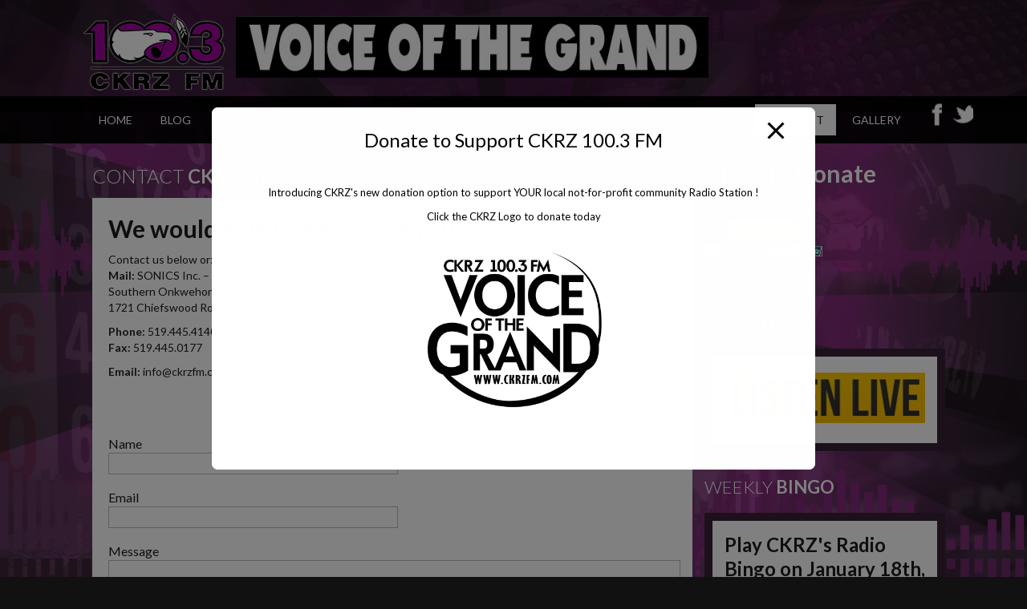

--- FILE ---
content_type: text/css; charset: UTF-8;charset=UTF-8
request_url: https://ckrzfm.com/wp-content/themes/soundwave/css-option.php?ver=6.9
body_size: 11638
content:

body, h1, h2, h3, h4, h5, h6 {
    font-family: "Lato", sans-serif;
}
a,
h2.bl1shr-title a:hover,
h2.bl2page-title a:hover,
h2.bl2shr-title a:hover,
h2.ev2shr-title a:hover,
h2.ev2page-title a:hover,
h2.ev3page-title a:hover,
h2.bl1page-title a:hover,
.ev1shr-title a:hover,
.ev1page-title a:hover,
.adwdg-title a:hover,
.ev2shr-col:hover .ev2shr-week,
.ev2page-col:hover .ev2page-week,
.ev3page:hover .ev3page-week,
.evftr-week,
.evwdg-title a:hover,
.textwidget a:hover,
.widget_recent_comments ul li a:hover,
.blwdg-text a:hover,
p.bl1shr-comment a:hover,
p.bl1page-comment a:hover,
p.bl2page-comment a:hover,
#fap-current-meta a,
#footer .tweets_list li a:hover,
#footer .widget_links li a,
#footer .widget_pages li a,
#footer .widget_recent_entries li a,
#footer .widget_archive li a,
#footer .widget_nav_menu li a,
#footer .textwidget a:hover,
#footer .widget_recent_comments ul li a:hover,
#footer .blwdg a:hover {
    color:#ef65a3;
}

.tagcloud a,
.widget-audio-buy a,
.evwdg-tickets a,
.ev2shr-tickets a,
.reply a,
.bl1page-more a,
.ev2page-tickets a,
.ev3page-tickets a,
.adsng-buy a,
.evsng-tickets a,
.button-send#submitmail,
.pagination span, .pagination a,
.highlight,
.button-link a,
p.form-submit input#submit,
div.jp-volume-bar-value,
ul.tabs li a,
#fap-progress-bar,
#fap-volume-progress,
#wizemenu > ul > li:hover > a,
#search-button,
#wp-calendar tbody td:hover,
#wizemenu > ul > li > a:active,
#wizemenu > ul ul li a:hover {
    background:#ef65a3;
}

#mxpage-media ul.fap-my-playlist li.play a:hover {
    background:#ef65a3 url("images/mix-play.png") no-repeat left ;
}

#mxpage-media .shop:hover {
    background:#ef65a3 url("images/mix-shop.png") no-repeat left ;
}

.wz-last:hover .adshr-info,
.wz-last:hover .vdshr-info,
.wz-last:hover .phshr-info,
.wz-last:hover .adpage-info,
.wz-last:hover .phpage-info,
.wz-last:hover .vdpage-info,
.vdwdg:hover .vdwdg-info,
.evftr-date:hover {
    border-bottom:3px solid #ef65a3;
}

#footer-bottom {
    border-top:3px solid #ef65a3;
}

ul.fap-my-playlist li:hover, 
ul.fap-my-playlist li.selected {
    border-left:3px solid #ef65a3;
}
.flex-title-large,
.flex-title-small {
    background: url("images/slider/transef65a3.png");
}

.wz-hover .bg {
    background: url("images/hover/ef65a3.png");
}

#fap-ui-nav #fap-previous { background: url("images/player/ef65a3.png") 0 -72px no-repeat; left: -2px; }

#fap-ui-nav #fap-next { background: url("images/player/ef65a3.png") 0 -41px no-repeat; left: 52px; }

#fap-ui-nav .fap-play { background: url("images/player/ef65a3.png") 0 0 no-repeat }

#fap-ui-nav .fap-pause { background: url("images/player/ef65a3.png") -41px -103px no-repeat }

a.jp-play { background: url("images/player/ef65a3.png") 0 0 no-repeat }

a.jp-pause { background: url("images/player/ef65a3.png") -41px -103px no-repeat; display: none; }

a.jp-repeat { background: url("images/player/ef65a3.png") -62px -72px no-repeat }

a.jp-repeat-off { background: url("images/player/ef65a3.png") -93px -72px no-repeat }

a.jp-stop { background: url("images/player/ef65a3.png") -93px -41px no-repeat; margin-left: -7px; }

#fap-ui-nav #fap-previous:hover { background: url("images/player/ef65a3.png") -31px -72px no-repeat }

#fap-ui-nav #fap-next:hover { background: url("images/player/ef65a3.png") -31px -41px no-repeat }

#fap-ui-nav .fap-play:hover { background: url("images/player/ef65a3.png") -41px 0 no-repeat }

#fap-ui-nav .fap-pause:hover { background: url("images/player/ef65a3.png") 0 -103px no-repeat }

a.jp-play:hover { background: url("images/player/ef65a3.png") -41px 0 no-repeat }

a.jp-pause:hover { background: url("images/player/ef65a3.png") 0 -103px no-repeat }

a.jp-repeat:hover { background: url("images/player/ef65a3.png") -93px -72px no-repeat }

a.jp-repeat-off:hover { background: url("images/player/ef65a3.png") -62px -72px no-repeat }

a.jp-stop:hover { background: url("images/player/ef65a3.png") -62px -41px no-repeat }

.button-switcher-enter { background: url("images/player/hideef65a3.png") 0 0 no-repeat }

.button-switcher-enter:hover { background: url("images/player/hideef65a3.png") -50px 0 no-repeat }

.button-switcher-close { background: url("images/player/hideef65a3.png") 0 -35px no-repeat }

.button-switcher-close:hover { background: url("images/player/hideef65a3.png") -50px -35px no-repeat }

.radio-wz-open { background: url("images/player/hideef65a3.png") 0 0 no-repeat; }

.radio-wz-open:hover { background: url("images/player/hideef65a3.png") -50px 0 no-repeat }

.radio-wz-open-hidden { background: url("images/player/hideef65a3.png") 0 -35px no-repeat; }

.radio-wz-open-hidden:hover { background: url("images/player/hideef65a3.png") -50px -35px no-repeat }

.radio-wz-hidden-open { background: url("images/player/hideef65a3.png") 0 0 no-repeat; }
	
.radio-wz-hidden-open:hover { background: url("images/player/hideef65a3.png") -50px 0 no-repeat }/*****HEADER LISTEN LIVE****/

.listen h2.widgettitle {
    color: #fff;
    font-size: 15px;
    margin-bottom: 0px;
}

.listen {
    width: 20%;
    float: left;
    margin-left: 0%;
}

.listen .textwidget {
    padding: 0px;
    margin-top: 0px;
}

.listen object#_fms {
    height: 47px;
}

/*****Social Feed*****/

div#ff-stream-1 {
    margin-top: 30px;
    border: solid 14px #371f33;
}




hr {
    border: none;
}

img.rpwe-alignleft.rpwe-thumb.rpwe-default-thumb {
    width: 20%;
}

#footer .textwidget {
    background: none;
    margin-bottom: 19px;
    padding: 0px;
    overflow: hidden;
    color: #fff;
    margin-top: 0px;
}

#bnftr {
    width: 46%;
    height: 90px;
    float: left;
    margin-right: 10px;
    margin-top: 5px;
    overflow: hidden;
    }

#logo {
    float: left;
    /*width: 300px;*/
    width: 15%;
    margin-top: 0px;
margin-left: 8%;
    }

#header {
    width: 100% !important;
    margin: 0px auto 45px auto;
padding-top: 15px;
   padding-left: 0px; 
    padding-right: 0px; 
}

.header-row {
    width: 100%;
    margin: 0 auto 0 auto;

}

#main {
    width: 100%  !important;
    margin-top: 0px;
padding: 10px 20px 6px 0px;
}

.main-navigation {
    float: left;
margin: 0 0 0 10%;
}

.header-row {
    width: 100%;
    margin: 0 auto 0 auto;
}

#footer-social {
    float: left;
}

#footer-social li a {
    width: 30px;
    height: 30px;
}

.textwidget.custom-html-widget {
    margin-top: 10px;
    width: 19%;
}

#bnftr img {
    width: 100%;
}

.wrap {
    width: 100%  !important;
    background: none;
    padding: 20px 0px 20px 0px;
}

#slider-left {
width: 96% !important;
    height: auto !important;
    margin-bottom: 20px !important;
    margin-top: 7px;
    padding: 15px;
   background: #1d1c1c80 !important;
}

.col-left-home.clearfix {
    width: 60%;
    margin-left: 8%;
}

.sidebar-right {
    float: right;
    margin-right: 8%;
}

.sidebar-right div#layerslider_1 {
    width: 300px !important;
}

.bl1shr-col {
    width: 108%;
}

.ev1shr-col {
    margin-right: 15px;
    width: 340px;
    padding: 6px;
}

.home-width {
    width: 735px;
}

#footer {
    width: 100%  !important;
    margin: 0px auto 0px auto;
background: #000;
    padding: 20px 0px 0px 0px;
}

#footer-bottom {
    border-top: 3px solid #ef65a3;
    width: 100%  !important;
padding: 19px 0px 35px 0px !important;
}

.footer-row {
    padding-left: 0px;
    width: 80% !important;
    margin-left: 10%;
}

.page_margin_top {
    margin-top: 45px;
}

.flexslider {
    position: relative;
    border: #fff solid 10px;
}

.home-shr {
    margin-bottom: 23px;
    display: block;
    clear: both;
    background: #1d1c1c80;
    padding: 14px 11px 14px 14px;
}

.col-left, .col-left-home, .col-left-media {
    float: left;
}

div#rpwe_widget-4 {
    background: #fff;
    border: solid 10px #392235;
    margin-top: 40px;
}

.recent-posts-extended .sidebarnav h3 {
    margin-top: -50px;
}

.sidebar-right li.rpwe-li.rpwe-clearfix {
    padding: 10px;
}

.adshr-col, .vdshr-col, .phshr-col {
    margin-bottom: 5px;
    width: 96%;
    padding: 15px 15px 0px 15px;
    float: left;
}

.sidebar-right .textwidget {
    padding: 15px;
    overflow: hidden;
    color: #1b1b1b;
    border: 10px solid #382034;
}

.tt_upcoming_events_wrapper.page_margin_top {
    background: #00000078;
    padding: 10px;
}

a.tt_upcoming_events_event_container {
    width: 100%;
}

.tt_upcoming_events_wrapper {
    clear: both;
    float: left;
    width: 94% !important;
}

div#photos-widget-2 {
    width: 310px;
}

.phwdg {
    background: #fff;
    border: 10px solid #382034;
    padding: 10px;
}

div#layerslider_1 {
    background: #00000078;
    padding: 10px;
}

.footer-col {
    margin-top: 5px;
    margin-right: 21px;
    margin-bottom: 0px;
    float: left;
    width: 23%;
    color: #fff;
}



/*Inner Pages*/

.col-left.clearfix {
    margin-left: 8%;
    width: 58%;
}

.content-page {
    width: 98%;
    display: inline-block;
    padding: 15px;
}

.col-left-single {
    float: left;
    width: 58%;
    margin-left: 8%;
}

.single-col {
    margin-bottom: 5px;
    width: 800px;
    padding: 15px;
}

 .atsng-col {
    width: 1130px;
    padding: 15px;
    overflow: hidden;
}

.artist-template-default .wrap.clearfix {
    margin-left: 8%;
}

/*DJ Pages*/

.page-template-artist-style2 .wrap.clearfix {
    width: 83% !important;
    margin-left: auto;
    margin-right: auto;
}

.adpage, .phpage, .vdpage {
    float: left;
    width: 97%;
    padding: 15px 0px 0px 15px;
    overflow: hidden;
}

.wz-media {
    width: 100%;
}

.atpage2-col.wz-last {
    width: 32%;
}

.wz-wrap.wz-hover img {
    width: 100%;
    height: auto;
}

.atpage2-cover {
    width: 100%;
    height: auto;
}

/*Events Page*/

.col-left-media {
    margin-left: 9%;
    width: 58% !important;
}

.ev1page.clearfix {
    width: 100%;
}

.ev1page.clearfix .home-width {
    width: 95%;
}

.ev2page-col {
    width: 100%;
margin-bottom: 15px;
}

/***BLOG*****/

.bl2page.clearfix {
    width: 100%;
}

.bl2page-col {
    width: 97%;
    margin-bottom: 15px;
}


/******GALLERY*******/

.phsng {
    float: left;
    width: 80%;
    padding: 15px 0px 0px 15px;
    overflow: hidden;
}

.photo-template-default div#content {
    margin-left: 9%;
}

.phsng-col {
    width: 104%;
}

.phsng-photo {
    width: 18%;
}

/***CONTACT*********/

.contactpage {
    width: 96%;
    padding: 20px 15px 0px 20px;
}






/************OLD CODE*******************/


/*.ws-schedule table.verticalheader {
float: left;
width: 30px !important;
}

.ws-schedule .verticalcolumn1 {
float: left;
width: 85px !important;
}*/

div#layerslider_1 {
margin-top: 50px !important;
}

div#text-8 {
margin-top: -50px;
}

.radio-wz-open {
  display: none;
}

.sidebarnav h3 {
font-size:22px;
padding: 0px 0px 0px 0px;
}

#layerslider_widget-6 .sidebarnav h3 {
    margin-top: -40px;
}

div#layerslider_widget-6 {
    margin-top: 40px;
}

input.wpcf7-form-control.wpcf7-text.wpcf7-validates-as-required { width: 100%; }input.wpcf7-form-control.wpcf7-number.wpcf7-validates-as-required.wpcf7-validates-as-number { width: 100%; }input.wpcf7-form-control.wpcf7-text { width: 100%; }textarea.wpcf7-form-control.wpcf7-textarea { width: 100%; }

#text-13.widget.list-nav.widget_text .textwidget {
    margin-top: 0px;
}

--- FILE ---
content_type: text/css
request_url: https://ckrzfm.com/wp-content/themes/soundwave/css/responsive.css?ver=6.9
body_size: 13285
content:
/* ==== landscape tablet ==== */

@media (max-width: 1055px) {
    #header {
        width: 90%;
    }
    .header-row {
        width: 100%;
    }
    #main {
        width: 100%;
    }
    #footer-social li a {
        width: 36px;
        height: 36px;
        margin: 0px 0px 0px 3px;
    }
    .wrap {
        width: 90%;
    }
	#fap-main{
		width:100%;
	}
    #slider-large {
        width: 97%;
    }
    .flexslider .slides img {
        height: 427px;
    }
    .evftr-date {
        width: 85%;
    }
    #wizemenu > ul li {
        margin-right: 2px;
    }
    .bl1shr-col {
        margin-bottom: 12px;
    }
    #footer-bottom {
        width: 94%;
    }
    #footer-ls-col {
        width: 90%;
    }
    .footer-ls {
        width: 94%;
    }
    #footer {
        width: 90%;
    }
    .footer-row {
        width: 100%;
    }
    .footer-bottom-copyright {
        width: 50%;
    }
    .col-left-home {
        width: 65%;
    }
    .home-shr {
        width: 100%;
    }
    .home-width,
    .bl1shr-col {
        width: 100%;
    }
    .bl1shr-col {
        width: 95%;
    }
    .adshr-col {
        width: 100%;
        padding: 15px 15px 0px 0px;
    }
    .ev2shr-col,
    .ev2page-col {
        width: 95%;
        margin-bottom: 12px;
    }
    .ev2shr-week {
        font-size: 35px;
    }
    .adshr-fix,
    .vdshr-fix,
    .phshr-fix {
        background: white;
        padding: 15px;
    }
    .adshr-col,
    .vdshr-col,
    .phshr-col {
        background: transparent;
    }
    .menu-btn {
        display: none;
    }
    .ev1shr-col {
        margin-bottom: 12px;
    }
    .title-head {
        width: 60%;
    }
    .content-page-full {
        width: 97%;
    }
    #respond textarea {
        width: 98%;
    }
    .contactpage {
        width: 100%;
    }
    .col-left,
    .col-left-home,
    .col-left-media {
        width: 60%;
    }
    .mxpage-col {
        width: 100%;
    }
    .ev2page {
        width: 100%;
    }
    .wz-media {
        width: 100%;
    }
    .adpage,
    .phpage,
    .vdpage {
        width: 99%;
        background: transparent;
    }
    .adpage1-col,
    .phpage1-col,
    .vdpage1-col,
    .atpage1-col {
        background: #eeeeee;
        padding: 15px;
    }
    .adpage2-col,
    .phpage2-col,
    .vdpage2-col,
    .atpage2-col {
        padding: 15px;
    }
    .content-page {
        width: 100%;
    }
    .ev1page {
        width: 100%;
    }
    .bl1page {
        width: 103%;
    }
    .bl1page-col {
        width: 100%;
    }
    .bl2page-col {
        width: 87%;
    }
	.col-left-single{
		width: 60%;
	}
	.single-col{
		width: 95%;
	}
	.single-comment{
		width:95%;
	}
	.adsng-col{
		width:97%;
	}
.adsng-text{
	width:69%;
}

	.phsng{
		width:97%;
	}
	.phsng-col{
		width:100%;
	}
	.atsng-col{
		width:97%;
	}
	.atsng-text{
		width:55%;
	}
	
}
/* ==== portrait tablet ==== */

@media (max-width: 1020px) {
    #main {
        display: none;
    }
    .menu-btn {
        display: block;
    }
    #header {
        height: 100%;
        width: 94%;
        margin-bottom: 25px;
    }
    #logo {
        margin: 0 auto;
        float: none;
    }
    #evftr {
        margin: 30px auto;
       width: 680px;
        float: none;
    }
    .wrap {
        width: 94%;
    }
    .col-left,
    .col-left-home,
    .col-left-media {
        margin-right: 10px;
        min-width: 450px;
    }
	 .evftr-date {
        width: 130px;
		
    }
    #footer {
        width: 94%;
    }
    .footer-row {
        width: 100%;
    }
    #footer-bottom,
    .footer-ls {
        width: 98%;
    }
    .bl1page-col {
        width: 93%;
    }
    .bl2page {
        width: 100%;
    }
    .bl2page-col {
        width: 95%;
    }
    .content-page {
        width: 96%;
    }
    .ev2page {
        width: 95%;
    }
    .contactpage {
        width: 95%;
    }
    #slider-large {
        height: 100%;
    }
    .flexslider .slides img {
        height: 314px;
    }
    .flex-title-large {
        top: 0px;
        left: 0px;
    }
    .flex-des-large {
        top: 50px;
        left: 0px;
    }
	.adsng-text{
		width:63%;
	}
		.event-info{
		float:none;
		}
		.evsng-cover{
			margin:0 auto;
		}
	.event-single-data{
		margin:15px auto;
	}
	.atsng-text{
		width:52%;
	}
	
}
@media (max-width: 824px) {
    .sidebar-right {
        float: left;
    }
	div#fap-meta-wrapper.clearfix{
		width:220px;
	}
	div#fap-ui-wrapper{
		float:left;
	}
    .col-left,
    .col-left-home,
    .col-left-media {
        width: 100%;
    }
    .list-nav {
        width: 100%;
    }
    #videos-widget-2.widget.list-nav.videos_widget {
        width: 300px;
    }
    .phwdg-col {
        width: 100%;
    }
    .phwdg {
        background: transparent;
    }
    .phwdg-cover {
        padding: 5px;
        background: white;
    }
    .mxpage-col {
        width: 100%;
    }
	.single-col{
		width:100%;
	}
	.col-left-single{
		width:86%;
	}
	.single-comment{
		width:100%;
	}
	.adsng-text{
		float:left;
		width:96%;
		margin-top: 10px;
		background: white;
		padding: 10px;
	}
	.adsng-left{
		float:none;
		margin:0 auto;
		background: white;
		padding: 12px;
	}
	.adsng-col{
		background:transparent;
	}
	.adsng-text li:first-child{
		margin-top:0;
	}

	.event-text{
		float:left;
		width: 100%;
	}
	.atsng-text{
	float: left;
width: 100%;
}
.atsng-col{
	width:94%;
}
.atsng-left{
	margin:0 auto;
	float:none;
}
}
/* ==== landscape phone ==== */

@media (max-width: 671px) {
    .flexslider .slides img {
        height: 100%;
    }
    #slider-large {
        height: 100%;
    }
	.evftr-info{
		margin-left: 30px;
	}
	#evftr{
		width: 320px;
		}
    .flex-title-large {
        top: 0px;
        left: 0px;
        font-size: 25px;
    }
    .flex-des-large {
        top: 50px;
        left: 0px;
    }
    .footer-row {
        width: 100%;
    }
    .col-left,
    .col-left-home,
    .col-left-media {
        min-width: 0px;
    }
    .ev2shr-col,
    .ev2page-col {
        padding: 2%;
    }
    .bl1shr-col {
        width: 92%;
    }
    .adshr-col,
    .vdshr-col,
    .phshr-col {
        width: 96%;
    }
    #footer-bottom,
    .footer-ls {
        width: 100%;
    }
    #slider-large {
        width: 94%;
    }
    .evftr-info {
        width: 25%;
        margin-bottom: 20px;
        min-width: 130px;
    }
   
	.phsng{
		background:transparent;
	}
	.phsng-photo{
		background: white;
		padding: 5px;
	}
	div#fap-wrapper-switcher.fap-bordered-top{
		right: 0px;
	}

}

/* ==== portrait phone ==== */
@media (max-width: 450px) {
    #logo {
        width: 90%;
    }
    img {
        width: 100%;
    }
    #evftr {
        width: 320px;
    }
    .evftr-info {
        margin-bottom: 20px;
        width: 125px;
    }
    .evftr-date {
        padding: 5px;
        width: 94%;
    }
    #header {
        padding-left: 0px;
        padding-right: 0px;
        width: 100%;
		padding-top: 0px;
    }
    #slider-large {
		padding: 5px;
		margin:22px auto;
    }
    .flexslider .slides img {
        height: 20%;
    }
    .flex-des-large {
        display: none;
    }
    .flex-title-large {
        padding: 3px;
        font-size: 12px;
    }
    .home-shr {
        width: 96%;
    }
    .bl1shr-cover,
    .bl2page-cover {
        width: 150px;
        height: 100px;
    }
    .list-nav {
		width: 100%;
    }
    .ev1page-finish {
        font-size: 20px;
    }
    .ev1shr-col {
        width: 97%;
		padding:5px;
    }
    .ev1shr-data,
    .ev1page-data {
        width: 58%;
		height: 100%;
    }
	.ev2shr-week{
		font-size:30px;
	}
    .ev1shr-week,
    .ev1page-week {
        display: none;
    }
    .ev1shr-day,
    .ev1page-day {
        font-size: 20px;
    }
    .ev1shr-title,
    .ev1page-title {
        width: 39%;
    }
    .bl1page-col {
        padding: 5px;
        width: 100%;
    }
    .bl1page {
        width: 96%;
    }
    .bl1page-cover {
        height: 100%;
    }
    .wrap {
        width: 100%;
		padding: 10px 0 0 0;
    }
    .sidebar-right {
        width: 94%;
		 float:none;
		 margin: 0 auto;
    }
	.bl1shr-col{
		padding:5px;
		width: 97%;
	}
	.home-shr{
		margin:0 auto;
		
	}
	.phwdg-col{
		width: 102%;
	}
	.phwdg{
		padding:0;
	}
 
    
    .bl2page-col {
        width: 97%;
        padding: 5px;
    }
    .ev1page-col {
        padding: 5px;
        width: 97%;
        height: 175px;
    }
     .ev1page-cover {
        width: 37%;
        height: 71%;
    }
    .adpage2-col,
    .phpage2-col,
    .vdpage2-col,
    .atpage2-col {
        padding: 5px;
    }
    .phpage2-cover,
    .vdpage2-cover,
    .atpage2-cover {
        width: 100%;
    }
    .adpage2-col,
    .phpage2-col,
    .vdpage2-col,
    .atpage2-col {
        width: 266px;
    }
    .content-page-full {
        width: 95%;
        padding: 5px;
    }
    .adpage2-cover {
        width: 99%;
        height: 100%;
    }
	.wz-hover .bl1shr-link, .wz-hover .bl2shr-link, .wz-hover .bl2page-link, .wz-hover .bl1shr-zoom, .wz-hover .bl2page-zoom{
		position: relative;
		top: -34px;
	}
	.adsng-left{
		padding:3px;
	}
	.adsng-col{
		padding:0;
		width: 100%;
	}
	ul.fap-my-playlist li a{
		font-size:14px;
	}
	.blog-cover{
		height:100%;
	}
	.evsng-cell-info{
		width:45%;
	}
	.event-info{
		margin-bottom:40px;
	}
	.atsng-cover{
	width: 282px;
height: 200px;
margin: 0 auto;
	}
	.atsng-left{
		width:100%;
	}
	.atsng-cell-info{
		width:160px;
	}
	.atsng-cell{
		width:74px;
	}
	.adsng-info{
		width:269px;
		margin: 10px auto;
	}
	.atsng-col{
		padding:5px;
	}
	.wz-hover .atsng-link, .wz-hover .atpage2-link{
		margin-left: 84px;
margin-top: 67px;
	}
	.wz-hover .atsng-zoom, .wz-hover .phpage2-zoom, .wz-hover .vdpage2-zoom, .wz-hover .vdwdg2-zoom, .wz-hover .atpage2-zoom{
		    margin-left: 28px;
    margin-top: 67px;
}
.atsng-col{
	width:97%;
}
.phpage2-cover, .vdpage2-cover, .atpage2-cover{
	height: 176px;
}
.flex-control-nav{
	display:none;
}
.title-home{
	margin-left: 2%;
}
#footer{
	width:100%;
	padding:0;
}
.flickr{
	width:100%;
}

#footer .flickr_badge_image img{
	width: 71px;
height: 71px;
}
#footer .flickr_badge_image{
	margin-bottom: 0px;
}
.footer-col{
	float:none;
	width:96%;
	margin:10px auto;
	
}
iframe{
	margin: 0 auto;
float: none;
display: block;
}.adshr-col, .vdshr-col, .phshr-col{
	width: 243px;
margin: 0 auto;
float: none;
padding:0;
}
.ev2shr-col, .ev2page-col{
	padding: 5px;
	margin: 10px auto;
	width: 97%;
	}
	.single-comment{
		width: 86%;
margin: 0 auto;
	}
	h3#comments-title{
		padding: 5px 0px;
	}
	.col-left, .col-left-home, .col-left-media{
		float:none;
		margin: 0 auto;
		width: 96%;
	}

	.adpage, .phpage, .vdpage{
		padding:0px;
	}
	.adsng-cell{
		width:79px;
	}
	.adpage1-col, .phpage1-col, .vdpage1-col, .atpage1-col{
	padding: 5px;
margin: 10px auto;
float:none;
}
	.ev2page-week{
		font-size: 30px;
	}
	.wz-hover .ev1shr-zoom, .wz-hover .ev1page-zoom{
		margin: 33px 0px 42px 0px;
	}
	.wz-hover .atsng-zoom, .wz-hover .phpage2-zoom, .wz-hover .vdpage2-zoom, .wz-hover .vdwdg2-zoom, .wz-hover .atpage2-zoom{
		margin-left: 11px;
margin-top: 61px;
	}
	.ev1shr-info, .ev1page-info{
		margin-left: 157px;
	}

	.mxpage-col{
		padding: 5px;
	}
	.wz-hover .atsng-link, .wz-hover .atpage2-link{
		margin-top: 61px;
	}
	.wz-hover .phpage2-link{
		margin: 60px 0px 0 0px;
		margin-left: 82px;
	}
	.wz-hover .ev1shr-link, .wz-hover .ev1page-link{
		margin: 0px 0px 42px 0px;
	}
	
	.wz-hover .bl1page-link{
		margin: 27px 0px 40px 0px;
	}
	.wz-hover .bl1page-zoom{
		margin: 0 0px 40px 0px;
	}
.col-left-single{
	width:100%;
}
.atsng-col{
	width: 90%;
margin: 0 auto;
}
.single-col{
	width: 86%;
margin: 0 auto;
}
.adsng-text li:first-child{
	margin-top: 54px;
}
.adsng-text{
	width: 85%;
	padding:5px;
	margin: 10px auto;
	float:none;
}
.adpage2-col, .phpage2-col, .vdpage2-col, .atpage2-col{
margin: 10px auto;
float: none;
	}
	div#fap-meta-wrapper.clearfix{
		width: 223px;
	}
	#fap-current-cover, #fap-cover-replacement{
		display:none;
	}
	div#fap-ui-wrapper{
		float:left;
	}
	#fap-time-bar{
		display:none;
	}
	#fap-volume-bar{
		display:none;
	}
	#fap-volume-sign{
		display:none;
	}
	div#fap-main{
		width:100%;
	}
	img#fap-current-cover{
		display: inherit;
width: 45px;
margin-left: 5px;
	}
	div#fap-wrapper-switcher.fap-bordered-top{
		right: 0px;
	}
	.footer-bottom-social{
		width: 38%;
	}
	#footer-bottom{
		padding: 19px 0px 85px 0px;
	}
	.evftr-info{
		margin-left:20px;
	}
	.phsng-photo{
		margin: 10px auto;
float: none;
	}
	.phsng{
		padding:0;
	}
	img#fullResImage{
		height: 175px !important;
		width: 98% !important;
	}
	div.pp_pic_holder.pp_default{
		left: 0px !important;
		width: 100% !important;
	}
	div.pp_content{
		height: 176px !important;
	}
	div.pp_hoverContainer{
		height: 152px !important;
width: 92% !important;
	}
	div.pp_gallery{
		display:none !important;
	}
	div.pp_arrow_next{
		display:none !important;
	}
	div#pp_full_res{
		width:100% !important;
	}
	div.pp_fade{
		width:100% !important;
	}
	div.pp_content{
		width:100% !important;
	}
	a.pp_close{
		left: 90% !important;
	}
	div.pp_details{
		width:100% !important;
	}
	#pp_full_res iframe{
		width: 97% !important;
height: 155px !important;
		margin:0 !important;
	}
	div.pp_pic_holder.pp_default{
		top: none !important;
	}
	div.pp_default .pp_content_container .pp_details{
		margin-top:11px !important;
	}
	
}	


--- FILE ---
content_type: text/javascript
request_url: https://ckrzfm.com/wp-content/themes/soundwave/js/firstword.js?ver=6.9
body_size: 2033
content:
(function ($) {

  $(document)
    .ready(function () {
	
	// -------------------------------------------------------------------------------------------------------
    // First Word
    // -------------------------------------------------------------------------------------------------------
	
	
	$('.sidebarnav h3').each(function() {
                if ($(this).contents().first().is('a')) {
                    $(this).contents().first().css('color', '#000');
                } else {
                    var node = $(this).contents().filter(function() {
                        return this.nodeType == 3;
                    }).first();
                    var text = node.text();
                    var first = text.slice(0, text.indexOf(" "));
                    node[0].nodeValue = text.slice(first.length);
                    node.before('<span style="font-weight: 300;">' + first + '</span>');
                }
    });

	$('.title-page h1')
      .each(function () {
      var h = $(this)
        .html();
      var index = h.indexOf(' ');
      if (index == -1) {
        index = h.length;
      }
      $(this)
        .html('<span style="color:#fff; font-weight:300;">' + h.substring(0, index) + '</span>' + h.substring(index, h.length));
    });
	
	
	
    $('.title-home h3')
      .each(function () {
      var h = $(this)
        .html();
      var index = h.indexOf(' ');
      if (index == -1) {
        index = h.length;
      }
      $(this)
        .html('<span style="color:#fff; font-weight:300;">' + h.substring(0, index) + '</span>' + h.substring(index, h.length));
    });
	
		 $('.title-head h1')
      .each(function () {
      var h = $(this)
        .html();
      var index = h.indexOf(' ');
      if (index == -1) {
        index = h.length;
      }
      $(this)
        .html('<span style="color:#fff; font-weight:300;">' + h.substring(0, index) + '</span>' + h.substring(index, h.length));
    });
	

	
	});

})(window.jQuery);